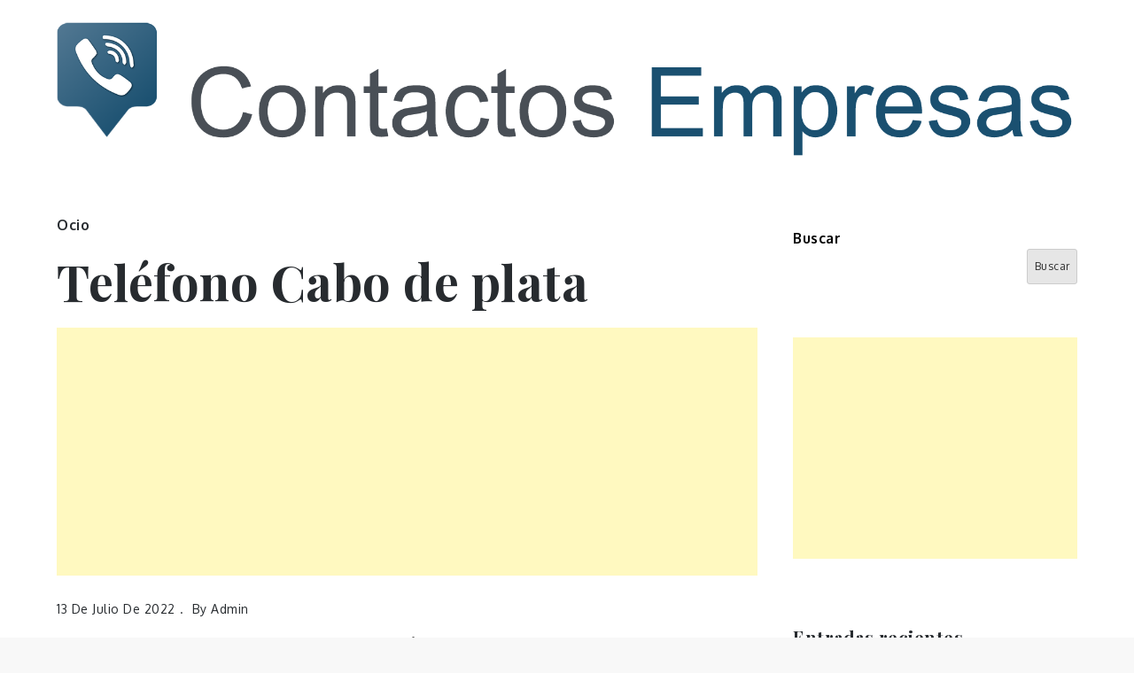

--- FILE ---
content_type: text/html; charset=utf-8
request_url: https://www.google.com/recaptcha/api2/aframe
body_size: 267
content:
<!DOCTYPE HTML><html><head><meta http-equiv="content-type" content="text/html; charset=UTF-8"></head><body><script nonce="9fWVJp-qdkTtEIKee9h7qA">/** Anti-fraud and anti-abuse applications only. See google.com/recaptcha */ try{var clients={'sodar':'https://pagead2.googlesyndication.com/pagead/sodar?'};window.addEventListener("message",function(a){try{if(a.source===window.parent){var b=JSON.parse(a.data);var c=clients[b['id']];if(c){var d=document.createElement('img');d.src=c+b['params']+'&rc='+(localStorage.getItem("rc::a")?sessionStorage.getItem("rc::b"):"");window.document.body.appendChild(d);sessionStorage.setItem("rc::e",parseInt(sessionStorage.getItem("rc::e")||0)+1);localStorage.setItem("rc::h",'1763377515394');}}}catch(b){}});window.parent.postMessage("_grecaptcha_ready", "*");}catch(b){}</script></body></html>